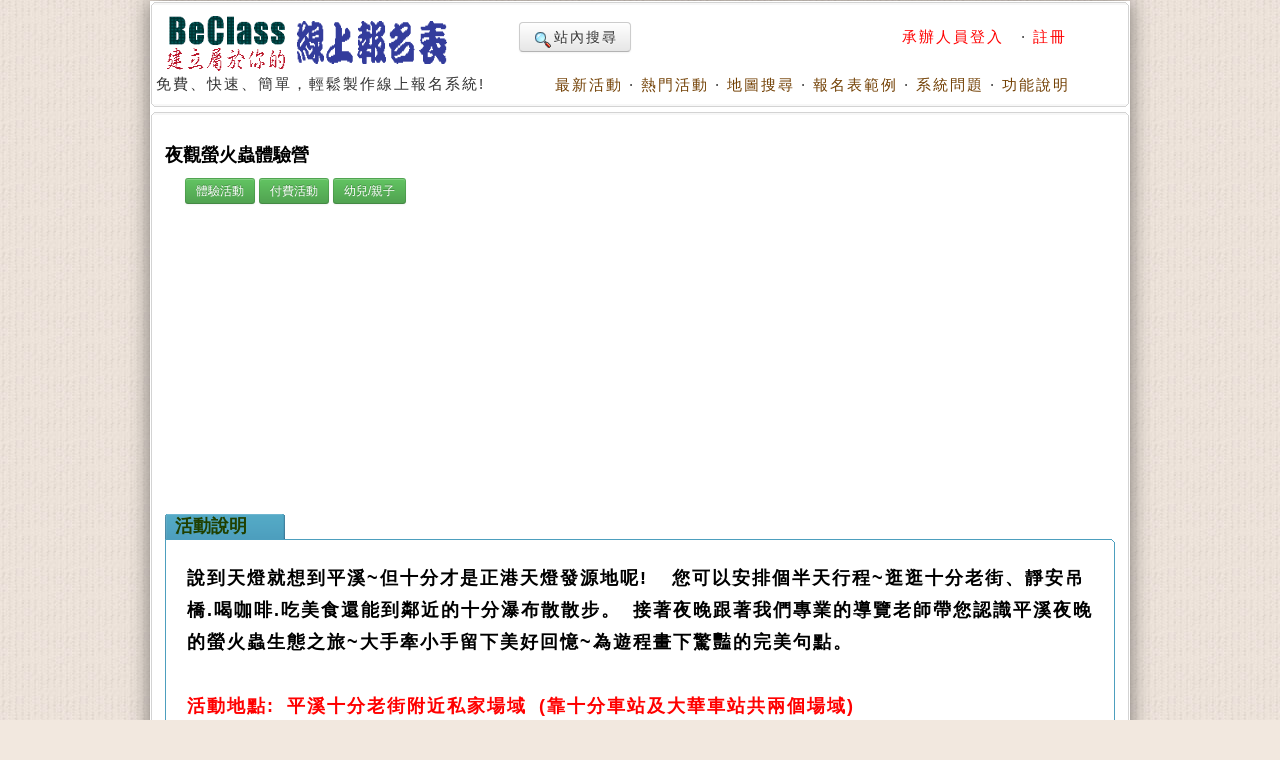

--- FILE ---
content_type: text/html; charset=utf-8
request_url: https://www.beclass.com/rid=274b118644661163a258
body_size: 10760
content:
<!DOCTYPE HTML PUBLIC "-//W3C//DTD HTML 4.01 Transitional//EN">
<html lang="zh-TW" xmlns="http://www.w3.org/1999/xhtml">
<head>
<META HTTP-EQUIV="Content-Type" CONTENT="text/html; charset=utf-8">
<meta http-equiv="Content-Language" content="zh-tw">
<title>夜觀螢火蟲體驗營 ,DIY活動、DIY體驗、手作課程, 付費活動, 幼兒/親子,  - BeClass 線上報名系統 Online Registration Form</title>
<meta name="csrf_token" content="39f188e2eecb667b1aa85a16ef582bf0f95791548ccbab3e9bf784a0375540d2AA">
<META HTTP-EQUIV="EXPIRES" CONTENT="0">
<META NAME="RESOURCE-TYPE" CONTENT="DOCUMENT">
<META NAME="DESCRIPTION" CONTENT="說到天燈就想到平溪~但十分才是正港天燈發源地呢!&amp;nbsp; 您可以安排個半天行程~逛逛十分老街、靜安吊橋.喝咖啡.吃美食還能到鄰近的十分瀑布散散步。 接著夜晚跟著我們專業的導覽老師帶您認識平溪夜晚的螢火蟲生態之旅~大手牽小手留下美好回憶~為遊程畫下驚豔的完美句點。活動地點: 平溪十分老街附近私家場域 (靠十分車站及大華車站共兩個場域)&amp;nbsp;日期: 5/20、6/3 每周末 (未開團日期可讓團客包場)時段: 18:00-20:00體驗內容: 活動報到品嘗晚點心、行前注意事項及解說、發送夜間識別證&amp;nbsp;&amp;nbsp; &amp;nbsp; &amp;nbsp; &amp;nbsp; &amp;nbsp;帶團螢火蟲生態夜觀螢火蟲體驗營 ,DIY活動、DIY體驗、手作課程, 付費活動, 幼兒/親子, ">
<META NAME="DISTRIBUTION" CONTENT="Taiwan">
<META NAME="AUTHOR" CONTENT="BeClass 線上報名系統">
<META NAME="COPYRIGHT" CONTENT="Copyright (c) by BeClass 線上報名系統">
<META NAME="KEYWORDS" CONTENT="夜觀螢火蟲體驗營 ,DIY活動、DIY體驗、手作課程, 付費活動, 幼兒/親子,  - BeClass 線上報名系統 Online Registration Form">
<META NAME="ROBOTS" CONTENT="INDEX, FOLLOW">
<META NAME="REVISIT-AFTER" CONTENT="1 DAYS">
<META NAME="RATING" CONTENT="GENERAL">
<meta property="og:image" content="https://www.beclass.com/images/beclasslogo.jpg">
<meta property="og:title" content="夜觀螢火蟲體驗營 ,DIY活動、DIY體驗、手作課程, 付費活動, 幼兒/親子,  - BeClass 線上報名系統 Online Registration Form" >
<meta name="verify-v1" content="LcNHYXjsLm4Y5qNTeZehzavU9kmKGyLFAs0cgE3iG8A=">
<link rel="alternate" media="only screen and (max-width: 640px)" href="https://www.beclass.com/m/" >
<META property="og:type" content="Website" >
<meta property="og:description" content="說到天燈就想到平溪~但十分才是正港天燈發源地呢!&amp;nbsp; 您可以安排個半天行程~逛逛十分老街、靜安吊橋.喝咖啡.吃美食還能到鄰近的十分瀑布散散步。 接著夜晚跟著我們專業的導覽老師帶您認識平溪夜晚的螢火蟲生態之旅~大手牽小手留下美好回憶~為遊程畫下驚豔的完美句點。活動地點: 平溪十分老街附近私家場域 (靠十分車站及大華車站共兩個場域)&amp;nbsp;日期: 5/20、6/3 每周末 (未開團日期可讓團客包場)時段: 18:00-20:00體驗內容: 活動報到品嘗晚點心、行前注意事項及解說、發送夜間識別證&amp;nbsp;&amp;nbsp; &amp;nbsp; &amp;nbsp; &amp;nbsp; &amp;nbsp;帶團螢火蟲生態夜觀螢火蟲體驗營 ,DIY活動、DIY體驗、手作課程, 付費活動, 幼兒/親子, " /><META property="og:site_name" content="BeClass 線上報名系統" >
<META property="fb:app_id" content="182776201771318" >
<link REL="shortcut icon" HREF="favicon.ico" TYPE="image/x-icon">
<link rel="alternate" type="application/rss+xml" title="RSS" href="backend.php">
<LINK REL="StyleSheet" HREF="960_1.css" TYPE="text/css">


<LINK REL="StyleSheet" HREF="https://www.beclass.com/960desktop_regist_1.css" TYPE="text/css"><script type="435b44aa0ad4e34a9a9b5137-text/javascript" src="includes/jquery-3.7.1.min.js"></script>
<script type="435b44aa0ad4e34a9a9b5137-text/javascript" src="includes/jquery-migrate-3.5.0.min.js"></script>
<script type="435b44aa0ad4e34a9a9b5137-text/javascript" src="includes/jquery_ajaxForm.js"></script>
 
		<!-- Google tag (gtag.js) -->
		<script async src="https://www.googletagmanager.com/gtag/js?id=G-R55ZEJMPYR" type="435b44aa0ad4e34a9a9b5137-text/javascript"></script>
		<script type="435b44aa0ad4e34a9a9b5137-text/javascript">
		  window.dataLayer = window.dataLayer || [];
		  function gtag(){dataLayer.push(arguments);}
		  gtag('js', new Date());

		  gtag('config', 'G-R55ZEJMPYR');
		  gtag('config', 'G-NY77TC0EBW');
		</script>
		<script type="435b44aa0ad4e34a9a9b5137-text/javascript">

		$(function(){
			$('a').focus(function(){
				this.blur();
			});
		})
	</script>
	


</head>

    <body bgcolor="#FFFFFF" text="#6c6c6c" style="margin-left:0;margin-top:0;background-image: url(images/backimgs.jpg);">
	<div class="container_16" align="center">
	<div class="grid_16">
	<div  id="loadings" style="z-index:1;width:250px;color:#c00;position:absolute;margin:58px 480px;"><img src="images/loader.gif" alt="loaging">&nbsp;&nbsp;&nbsp;&nbsp;LOADING.....</div>

	<script type="435b44aa0ad4e34a9a9b5137-text/javascript">
	function loadingpages( ) {
	_LOADTag = document.getElementById("loadings");
	_LOADTag.style.display = "none"
	}

	if (window.attachEvent) {
	window.attachEvent('onload', loadingpages);
	} else {
	window.addEventListener('load', loadingpages, false);
	}
	</script>


	<div style="margin:0 0 3px 0;"><b class="xcap"><b class="BOX_B1"></b><b class="BOX_B2"></b><b class="BOX_B3"></b></b><div class="BOXContent" style="background:#FFFFFF;zoom:1;"><table border="0" width=920><tr><td rowspan="2"><a href="https://www.beclass.com" onfocus="if (!window.__cfRLUnblockHandlers) return false; blur()" data-cf-modified-435b44aa0ad4e34a9a9b5137-=""><img class="imgBorder" src="images/pix.gif" WIDTH="310" HEIGHT="60" BORDER="0" alt="歡迎來到BeClass線上報名系統 !" style="background-position: -0px -55px; width: 310px; height: 60px"></a><div>免費、快速、簡單，輕鬆製作線上報名系統!<BR><IMG SRC="images/pix.gif" style="width:356px"   HEIGHT="1" BORDER="0" ALT=""></div></td><td align=right width="600">	<TABLE width="100%" border=0><TR><TD align=left>

	<a href="https://www.beclass.com/default.php?name=Search" class="btn nounderline"><img src="images/view.gif" class="imgmiddle">站內搜尋</a>
	

	

</TD><TD align=right>
<A href="https://www.beclass.com/default.php?name=Your_Account" title=" 承辦人員登入 " style="text-decoration:none;" onfocus="if (!window.__cfRLUnblockHandlers) return false; blur()" data-cf-modified-435b44aa0ad4e34a9a9b5137-=""><span class="A_text_Title" style="color:red"> 承辦人員登入 </span></a>&nbsp;&middot;&nbsp;<a href="https://www.beclass.com/default.php?name=Your_Account&amp;op=new_user" style="text-decoration:none;" onfocus="if (!window.__cfRLUnblockHandlers) return false; blur()" data-cf-modified-435b44aa0ad4e34a9a9b5137-=""><span class="A_text_Title" style="color:red">註冊</span></a></TD></TR></TABLE></td></tr><tr><td align="right" valign="bottom" width="100%"><A href="https://www.beclass.com/default.php?name=ShowList" title="瞧瞧別人的活動" style="text-decoration:none;" onfocus="if (!window.__cfRLUnblockHandlers) return false; blur()" data-cf-modified-435b44aa0ad4e34a9a9b5137-=""><span class="A_text_Title">最新活動</span></a>&nbsp;&middot;&nbsp;<A href="https://www.beclass.com/default.php?name=ShowList&amp;op=catRank&amp;range=B" title="熱門活動排行榜" style="text-decoration:none;" onfocus="if (!window.__cfRLUnblockHandlers) return false; blur()" data-cf-modified-435b44aa0ad4e34a9a9b5137-=""><span class="A_text_Title">熱門活動</span></a>&nbsp;&middot;&nbsp;<A href="default.php?name=ShowList&amp;file=maps" title="地圖模式" style="text-decoration:none;" onfocus="if (!window.__cfRLUnblockHandlers) return false; blur()" data-cf-modified-435b44aa0ad4e34a9a9b5137-=""><span class="A_text_Title">地圖搜尋</span></a>&nbsp;&middot;&nbsp;<A href="https://www.beclass.com/default.php?name=RegDemo" title="報名表範例" style="text-decoration:none;" onfocus="if (!window.__cfRLUnblockHandlers) return false; blur()" data-cf-modified-435b44aa0ad4e34a9a9b5137-=""><span class="A_text_Title">報名表範例</span></a>&nbsp;&middot;&nbsp;<A href="https://www.beclass.com/default.php?name=MsgBoard" title="針對系統問題發問" style="text-decoration:none;" onfocus="if (!window.__cfRLUnblockHandlers) return false; blur()" data-cf-modified-435b44aa0ad4e34a9a9b5137-=""><span class="A_text_Title">系統問題</span></a>&nbsp;&middot;&nbsp;<A href="https://www.beclass.com/default.php?name=Helpweb" title="功能說明" style="text-decoration:none;" onfocus="if (!window.__cfRLUnblockHandlers) return false; blur()" data-cf-modified-435b44aa0ad4e34a9a9b5137-=""><span class="A_text_Title">功能說明</span></a></td></tr></table></div><b class="xcap"><b class="BOX_B3"></b><b class="BOX_B2"></b><b class="BOX_B1"></b></b></div></div><div class="clear"></div>	<!--[if lte IE 6]>
	 <div id="noie6">
		很抱歉，目前本站瀏覽不支援IE6以下的瀏覽器，您目前使用的瀏覽器可能會造成版面紊亂或功能無法正常顯示。<br />
		建議您改用 <a href="https://www.google.com/intl/zh-TW/chrome/browser/?hl=zh-TW">Google Chrome</a> 或<a href="http://moztw.org/firefox/">Firefox</a> 以取得最佳、最快的瀏覽效果！
	</div>  <![endif]-->


	<div class="grid_16" ><div style="margin:0 0 3px 0;"><b class="xcap"><b class="BOX_B1"></b><b class="BOX_B2"></b><b class="BOX_B3"></b></b><div class="BOXContent" style="background:#FFFFFF;zoom:1;"><div style="padding:12px;" ><h1 class="title"  style="font-family:Verdana,MingLiU,sans-serif;">夜觀螢火蟲體驗營</h1><h2 class="content"></h2><span style="margin:0 20px"><a href="https://www.beclass.com/default.php?name=ShowList&op=catRank&range=J"><button type=button class="btn btn-small btn-success">體驗活動</button></a> <a href="https://www.beclass.com/default.php?name=ShowList&op=catRank&range=H"><button type=button class="btn btn-small btn-success">付費活動</button></a> <a href="https://www.beclass.com/default.php?name=ShowList&op=catRank&range=Z"><button type=button class="btn btn-small btn-success">幼兒/親子</button></a> </span><div class=clear></div>
			<div style="text-align:center;margin:10px auto;">
			<script async src="https://pagead2.googlesyndication.com/pagead/js/adsbygoogle.js?client=ca-pub-7109354351599065" crossorigin="anonymous" type="435b44aa0ad4e34a9a9b5137-text/javascript"></script>
			<!-- 替代970x250大幅 -->
			<ins class="adsbygoogle"
				 style="display:block"
				 data-ad-client="ca-pub-7109354351599065"
				 data-ad-slot="2922070362"				 
				 data-ad-format="auto"
				 data-full-width-responsive="true"></ins>
			<script type="435b44aa0ad4e34a9a9b5137-text/javascript">
				 (adsbygoogle = window.adsbygoogle || []).push({});
			</script>
			</div>
					<div  id="mailmsg_box" style="display:none;margin-left:25px;">
			<div style="margin:10px 10px 20px 10px;width:95%">
				<b class="xcap"><b class="BOX_B1"></b><b class="BOX_B2"></b><b class="BOX_B3"></b></b>
				<div class="BOXContent" onmouseover="if (!window.__cfRLUnblockHandlers) return false; this.className='BOXContent2'" onmouseout="if (!window.__cfRLUnblockHandlers) return false; this.className='BOXContent'" id="mailmsg_show" style="padding:10px 20px;" data-cf-modified-435b44aa0ad4e34a9a9b5137-="">
								
				</div><b class="xcap"><b class="BOX_B3"></b><b class="BOX_B2"></b><b class="BOX_B1"></b></b>
			</div>
		</div>
		<h2 class="txtbox_div"><span class="textbox_div_span"><span class="textbox_div_span_span">活動說明<IMG SRC="images/pix.gif" style="width:100px;height:1px;display:block;margin:1px 0 0 0;" BORDER="0" ALT=""></span></span></h2><div class="txtbox_div02"><b class="xcap"><b class="BOX_B1"></b><b class="BOX_B2"></b><b class="BOX_B3"></b></b><div class="BOXContent" style="font-size: 15px;line-height:150%;font-family: Arial, MingLiu;word-spacing: 5px;"><div style="margin:15px 10px 15px 20px;overflow-x:auto;position:relative;" class="extraCss" ><p style="font-size: 15px; letter-spacing: 2px; line-height: 33px; ; word-spacing: 5px;"><strong><span style="line-height: 32.4px; font-size: 18px;">說到天燈就想到平溪~但十分才是正港天燈發源地呢!&nbsp; 您可以安排個半天行程~逛逛十分老街、靜安吊橋.喝咖啡.吃美食還能到鄰近的十分瀑布散散步。 接著夜晚跟著我們專業的導覽老師帶您認識平溪夜晚的螢火蟲生態之旅~大手牽小手留下美好回憶~為遊程畫下驚豔的完美句點。<br /><br /></span></strong></p><p style="font-size: 15px; letter-spacing: 2px; line-height: 33px; ; word-spacing: 5px;"><span style="line-height: 32.4px; font-size: 18px; color: rgb(255, 0, 0);"><strong>活動地點: 平溪十分老街附近私家場域 (靠十分車站及大華車站共兩個場域)&nbsp;</strong></span></p><p style="font-size: 15px; letter-spacing: 2px; line-height: 33px; ; word-spacing: 5px;"><span style="line-height: 32.4px; font-size: 18px; color: rgb(255, 0, 0);"><strong>日期: 5/20、6/3 每周末 (未開團日期可讓團客包場)</strong></span></p><p style="letter-spacing: 2px; line-height: 33px; ; word-spacing: 5px;"><span style="color:#ff0000;"><span style="font-size: 18px;"><strong>時段: 18:00-20:00</strong></span></span></p><p style="font-size: 15px; letter-spacing: 2px; line-height: 33px; ; word-spacing: 5px;"><strong><span style="line-height: 32.4px; font-size: 18px;"><br /></span></strong></p><p style="font-size: 15px; letter-spacing: 2px; line-height: 33px; ; word-spacing: 5px;"><span style="line-height: 32.4px; font-size: 18px; color: rgb(255, 0, 0);"><strong>體驗內容: 活動報到品嘗晚點心、行前注意事項及解說、發送夜間識別證&nbsp;</strong></span></p><p style="font-size: 15px; letter-spacing: 2px; line-height: 33px; ; word-spacing: 5px;"><strong><span style="line-height: 32.4px; font-size: 18px;"><span style="line-height: 32.4px; color: rgb(255, 0, 0);">&nbsp; &nbsp; &nbsp; &nbsp; &nbsp;帶團螢火蟲生態環境教育、Q&amp;A 及回饋賦歸</span><br /></span></strong></p><p style="font-size: 15px; letter-spacing: 2px; line-height: 33px; ; word-spacing: 5px;"><strong><span style="line-height: 32.4px; font-size: 18px;"><br /></span></strong></p><p style="font-size: 15px; letter-spacing: 2px; line-height: 33px; ; word-spacing: 5px;"><span style="line-height: 32.4px; font-size: 18px;"><span style="line-height: 32.4px; font-weight: bold;">注意事項:&nbsp;</span><strong><br /></strong></span></p><p style="font-size: 15px; letter-spacing: 2px; line-height: 33px; ; word-spacing: 5px;"><span style="line-height: 32.4px; font-size: 18px;"><span style="line-height: 32.4px; background-color: rgb(255, 153, 0);"><strong>=&gt;本活動場域為私家農園場地~為維護活動品質無法提供免費陪同及免費參加。</strong></span></span></p><p style="font-size: 15px; letter-spacing: 2px; line-height: 33px; ; word-spacing: 5px;"><span style="line-height: 32.4px; font-size: 18px;"><span style="line-height: 32.4px; background-color: rgb(255, 153, 0);"><strong>=&gt;由於戶外生態步道需要來回走1小時的路程~本活動不適合行走不便的年長者及5歲以下腳程不佳的孩童參加活動。 本活動適合5歲以上及成人參加體驗!!</strong></span></span></p><p style="font-size: 15px; letter-spacing: 2px; line-height: 33px; ; word-spacing: 5px;"><span style="line-height: 32.4px; font-size: 18px;"><span style="line-height: 32.4px; background-color: rgb(255, 153, 0);"><strong>=&gt;本場域當天除了夜觀螢火蟲下午時段也有小小筍農採竹筍活動，若有需要請點連結報名:&nbsp;https://www.beclass.com/rid=274b112643dd81ba6ec9</strong></span></span></p><p style="font-size: 15px; letter-spacing: 2px; line-height: 33px; ; word-spacing: 5px;"><span style="line-height: 32.4px; font-size: 18px;"><span style="line-height: 32.4px; background-color: rgb(255, 153, 0);"><strong>若有報名採竹筍，螢火蟲活動只需加購價$100/位</strong></span></span></p><p style="font-size: 15px; letter-spacing: 2px; line-height: 33px; ; word-spacing: 5px;"><span style="line-height: 27px;"><span style="line-height: 32.4px; font-size: 18px;"><strong>=&gt; 由於春天梅雨季天候不穩定主辦單位可因報名人數不足(&lt;15位)或天候不佳暴雨及颱風不方便出門需暫停活動~主辦單位將會延期或取消活動。&nbsp; 若主辦單位取消活動退款的話銀行帳戶匯扣除$30轉帳手續費~郵局帳號不用手續費退費。&nbsp; 或客戶可保留費用轉換成活動抵用金之後參加活動使用~使用上無期限。</strong></span></span></p><p style="font-size: 15px; letter-spacing: 2px; line-height: 33px; ; word-spacing: 5px;"><span background-color:="" rgb="" 255="" 153="" 0="" strong="" span="" 100="" 450="" 200="" p="" style="line-height: 27px;"><strong><span style="line-height: 32.4px; font-size: 18px;">=&gt;為維護參加者之客戶權益及場域安全~活動毋免費陪同!學齡前孩童無法自行參加請陪同的大人也需要付費喔!&nbsp;</span></strong></span></p><p style="font-size: 15px; letter-spacing: 2px; line-height: 33px; ; word-spacing: 5px;"><strong><span style="line-height: 32.4px; font-size: 18px;"><span span="" style="line-height: 32.4px;">本活動場地地搭車不便，建議自行開車或騎車抵達。 若須工作人員到車站接送活動全程交通服務每位酌</span></span><span style="line-height: 32.4px; font-size: 18px;">收服務費$200/人，若需要接送服務請聯繫自然行動TEL:03-453-5767 或賴ID:@gln1888k</span></strong></p><p style="font-size: 15px; letter-spacing: 2px; line-height: 33px; ; word-spacing: 5px;"><span strong="" span="" 30="" noshow="" p="" style="line-height: 27px;"><strong><span style="line-height: 32.4px; font-size: 18px;">=&gt;本活動毛毛雨不影響活動進行!請有天氣疑慮的民眾可前幾天確定有名額再報名參加。</span></strong></span></p><p style="font-size: 15px; letter-spacing: 2px; line-height: 33px; ; word-spacing: 5px;"><span style="line-height: 32.4px; font-size: 18px;"><span style="line-height: 32.4px; background-color: rgb(255, 153, 0);"><strong>=&gt;本活動場域為有機種植場域守護您的健康~活動協助投保意外險，請參加的民眾寫上參加者的保險資料: 身分證字號、姓名、出身年月日 ~若填表時未寫上系統會發送EMAIL索取資料! 若EMAIL遲不回應未提供者視為自動放棄保險。</strong></span></span></p><p style="font-size: 15px; letter-spacing: 2px; line-height: 33px; ; word-spacing: 5px;"><span style="line-height: 32.4px; font-size: 18px;"><strong><br /></strong></span></p><p style="font-size: 15px; letter-spacing: 2px; line-height: 33px; ; word-spacing: 5px;"><span style="line-height: 32.4px; font-size: 18px;"><span style="line-height: 32.4px;"><strong><span style="color:#009900;">自然行動為一群愛好友好生態農業環境的農夫及旅人所組成。<br />有各種不同自然生態、一日農夫的活動，親子日活動規劃或相關客製化活動，歡迎團體洽詢。</span></strong></span></span></p><p style="font-size: 15px; letter-spacing: 2px; line-height: 33px; ; word-spacing: 5px;"><span style="line-height: 32.4px; font-size: 18px; color: rgb(51, 204, 0);"><span style="line-height: 32.4px; font-weight: bold;"><br /></span></span></p><p style="font-size: 15px; letter-spacing: 2px; line-height: 33px; ; word-spacing: 5px;"><span style="line-height: 32.4px; font-size: 18px;"><span style="line-height: 32.4px; font-weight: bold;"><span style="color:#006600;">主辦單位: 自然行動有限公司</span></span></span></p><p style="font-size: 15px; letter-spacing: 2px; line-height: 33px; ; word-spacing: 5px;"><span style="line-height: 32.4px; font-size: 18px;"><span style="line-height: 32.4px; font-weight: bold;"><span style="color:#006600;">FB: 自然行動&nbsp;</span></span></span></p><p style="font-size: 15px; letter-spacing: 2px; line-height: 33px; ; word-spacing: 5px;"><span style="line-height: 32.4px; font-size: 18px;"><span style="line-height: 32.4px; font-weight: bold;"><span style="color:#006600;">TEL: 03-453-5767</span></span></span></p><p style="font-size: 15px; letter-spacing: 2px; line-height: 33px; ; word-spacing: 5px;"><span style="line-height: 32.4px; font-size: 18px;"><span style="line-height: 32.4px; font-weight: bold;"><span style="color:#006600;">LINE ID: @gln1888k&nbsp;</span></span></span></p></div></div><b class="xcap"><b class="BOX_B3"></b><b class="BOX_B2"></b><b class="BOX_B1"></b></b></div><h2 class="txtbox_div"><span class="textbox_div_span"><span class="textbox_div_span_span">活動地點資訊<IMG SRC="images/pix.gif" style="width:100px;height:1px;display:block;margin:1px 0 0 0;" BORDER="0" ALT=""></span></span></h2><div class="txtbox_div02"><b class="xcap"><b class="BOX_B1"></b><b class="BOX_B2"></b><b class="BOX_B3"></b></b><div class="BOXContent" style="font-size: 15px;line-height:150%;font-family: Arial, MingLiu;word-spacing: 5px;"><div style="margin:15px 10px 15px 20px;overflow-x:auto;position:relative;" class="extraCss" ><div style="margin:10px 50px;">地點：226台灣新北市平溪區226十分車站 (新北勢平溪十分車懺) </div><div style="display:none" id="mapx"><center><iframe width="750" height="400" frameborder="0" style="border:0" src="https://www.google.com/maps/embed/v1/place?key=AIzaSyDfJJPXsWGwaYDg7TC6iaj3I2gYYRxF-T4&q=25.04098380,121.77497230"></iframe></center></div><button type="button" class="btn btn-info" onclick="if (!window.__cfRLUnblockHandlers) return false; javascript:this.style.display='none'; document.getElementById('mapx').style.display='block'" style="font-size:17px;margin:0 50px;" data-cf-modified-435b44aa0ad4e34a9a9b5137-=""><img src="/images/gmap.png" height="18" border="0" alt="" style="vertical-align:top;"> 顯示地圖資訊 </button></div></div><b class="xcap"><b class="BOX_B3"></b><b class="BOX_B2"></b><b class="BOX_B1"></b></b></div></div>		<a name="_=_"></a>
		<div class=clear;></div><div style="width:100%;zoom:1;position:relative;"><div style="position:absolute;top:30px;right:2px;z-index:10;width:120px;"><a href="https://www.beclass.com/default.php?name=Search&amp;op=relation&amp;v=UAFWVQU=" onfocus="if (!window.__cfRLUnblockHandlers) return false; blur()" data-cf-modified-435b44aa0ad4e34a9a9b5137-=""><img src="images/moreevents.png" width="118" height="120" border="0" alt="more events" style="display:block"></a></div><center><div align=center style="width:650px;background-color:#FFFFFF;padding:1px;zoom:1;" id="iframetop"><fieldset style="padding:0px;margin:0 0 30px 0;" ><legend style="font-size:12pt;margin:2px 45px;">BeClass 線上報名系統</legend><div style="margin:0 2px;padding:0px;zoom:1;" id="fieldsetArea" ><FORM METHOD=POST name="regform" id="beclassform" ACTION="https://www.beclass.com/class_connect_ajax.php" accept-charset="utf-8" ><img src=images/pix.gif class=pix style="width:625px"  ><BR><table style="margin:0;background-color:#fff9e7;" cellspacing="0" cellpadding="0" width="625" align="center" border="0" ><tr><td height="18"><div style="MARGIN-TOP: 3pt; FONT-SIZE: 12pt; MARGIN-BOTTOM: 1pt; COLOR:#330066; TEXT-ALIGN:left"><div class="required" style="TEXT-ALIGN:left" id="myclasses"><INPUT TYPE="checkbox" name="F[]" value="Mjc0YjExODY0NDY2MTE2M2EyNTg6ZGVzazpSZWdpc3Q="  disabled ><span class="classTitle">夜觀螢火蟲體驗營</span><font color=red style="font-size:12px">(報名截止)</font><BR></div></div></td></tr><tr><td>
<table id="maintable" cellspacing="0" cellpadding="3" width="100%" align="center" border="1" style="word-break:break-all" ><tr><td align=right style="width:115px;"><font class="start">※&nbsp;</font><font style="font-size:15px">姓名</font><img src="images/pix.gif" class=pix style="width:110px;"></td><td align=left width=180 ><div><input type="text"  id="username" style="width:180px" class="textbox required" value=""></div></td>
<td align=right style="width:110px;"><font class="start">※&nbsp;</font><font style="font-size:15px">EMAIL</font><img src="images/pix.gif" class=pix style="width:110px;"></td><td align=left width=180 ><div><input type="text"   style="width:180px" class="textbox required validate-email"  value="" ></div></td>
</tr><tr><td align=right><font class="start">※&nbsp;</font><font style="font-size:15px">行動電話</font><img src="images/pix.gif" class=pix style="width:110px;"></td><td align=left width=180 ><div><input type="text"    size="15" maxlength=15 class="textbox required  validate-integer" value="" ></div></td>
<td align=right><font style="font-size:15px">所在地</font></td><td align=left ><div><span class="" >(<input type="text"    maxlength="8" class="textbox" style="width:30px" value="" >)<input type="text"   style="width:75px"  maxlength="18" class="textbox validate-integer" value="" ></span><span style="font-size:12px">&nbsp;#</span> <input type="text"   style="width:35px" class="textbox validate-integer" value="" maxlength="8"><img src="images/pix.gif" class=pix style="width:185px;"></div></td>
</tr><tr><td align=right ><INPUT TYPE="hidden" name="tb_name_0" value="夜觀螢火蟲體驗營"><INPUT TYPE="hidden" name="tb_type_0" value="SALES"><INPUT TYPE="hidden" name="tb_sort_0" value="1"><font class="start">※&nbsp;</font><font style="font-size:15px">夜觀螢火蟲體驗營</font></td><td align=left colspan=3><div><font style="font-size:15px"><div ><div><select id="tb_extra_ID_0_0"  class="sales_reqed_0"><option value="0" selected>0</option></select>&nbsp;5/20  夜觀螢火蟲體驗營&nbsp;<span class="blue small">、價格:250元</span><input type="hidden"  id="tb_extra_ID_0_0_price" value="250">&nbsp; <span id="tb_extra_infoID_0_0" style="font-size:11px;color:red;">總量:32</span></div>
<div><select id="tb_extra_ID_0_1"  class="sales_reqed_0"><option value="0" selected>0</option></select>&nbsp;6/3 夜觀螢火蟲體驗營&nbsp;<span class="blue small">、價格:250元</span><input type="hidden"  id="tb_extra_ID_0_1_price" value="250">&nbsp; <span id="tb_extra_infoID_0_1" style="font-size:11px;color:red;">總量:36</span></div>
<input type="hidden"  value="2"></div><div  ></div></font></div></td>
</tr><tr><td align=right ><INPUT TYPE="hidden" name="tb_name_1" value="請問是否轉換活動，或持有折價券?"><INPUT TYPE="hidden" name="tb_type_1" value="TAREA"><INPUT TYPE="hidden" name="tb_sort_1" value="2"><font style="font-size:15px">請問是否轉換活動，或持有折價券?</font></td><td align=left colspan=3><div><font style="font-size:15px"><TEXTAREA   style="width:400px;height:100px;" class="textbox"  ></TEXTAREA></font></div></td>
</tr><tr><td align=right ><INPUT TYPE="hidden" name="tb_name_2" value="是否吃素?腳程不便? 孕婦及三歲以下請備註於此"><INPUT TYPE="hidden" name="tb_type_2" value="TAREA"><INPUT TYPE="hidden" name="tb_sort_2" value="3"><font style="font-size:15px">是否吃素?腳程不便? 孕婦及三歲以下請備註於此</font></td><td align=left colspan=3><div><font style="font-size:15px"><TEXTAREA   style="width:400px;height:100px;" class="textbox"  ></TEXTAREA></font></div></td>
</tr><tr><td align=right ><INPUT TYPE="hidden" name="tb_name_3" value="活動提供意外險－請提供參加者姓名、身分證字號及生日"><INPUT TYPE="hidden" name="tb_type_3" value="TAREA"><INPUT TYPE="hidden" name="tb_sort_3" value="4"><font class="start">※&nbsp;</font><font style="font-size:15px">活動提供意外險－請提供參加者姓名、身分證字號及生日</font></td><td align=left colspan=3><div><font style="font-size:15px"><TEXTAREA   style="width:400px;height:100px;" class="textbox required"  ></TEXTAREA></font></div></td>
</tr><INPUT TYPE="hidden" name="my_ex_script" value="4"><input type="hidden" name="saleSummary" id="saleSummary" value="0">				<tr id="multi_TR" style="display:none"><td align=right><span id="multi_star"></span><span id="multi_title" style="font-size:15px">團報資料</span></td>
				<td align=left colspan=3><div id="multi_main_groupCode" ></div><a href="javascript:;" onfocus="if (!window.__cfRLUnblockHandlers) return false; blur();" style="text-decoration:none;" id="multi_btn" data-cf-modified-435b44aa0ad4e34a9a9b5137-="">§ 請點此處填寫<span id="multi_title_2">團體報名</span>資料</span></a></td>
				</tr>

				<!--//END 顯示團報 -->
				
				<tr id="memcost_TR" style="display:none"><td align=right><span style="font-size:15px;color:red;" class="red">總金額</span></td><td align=left colspan=3><span id="MenCosts"  style="font-size:15px;color:blue;font-weight:bold;">***</span>元<BR><span style="color:#1102ca;font-size:12px">(依據人數計費：每人<span id="pre_mencost"></span>元)</span><input type="hidden" name="ExtraSaleTotal" id="ExtraSaleTotal" value="0" class="salesTotal"></td></tr>		



				</table>


			</td>
		</tr>


		</table>

		<script type="435b44aa0ad4e34a9a9b5137-text/javascript">
		<!--
			var costSumbox='<tr id="salesTRID"><td align="right"><font style="font-size:15px;color:red;">總金額</font></td><td align="left" colspan="3"><span id="salesID" style="font-size:15px;color:blue;font-weight:bold;">尚未勾選..</span><br><span style="color:#1102ca;font-size:12px">(此金額為系統自動加總僅供參考，請依實際勾選物品所需金額為主)</span><input type="hidden" name="saleSummary" id="saleSummary" value="0"></td></tr>';
		//-->
		</script>

		<hr style="background-color:green;width:96%;height:1px;margin:5px 0 0 0;"><table width="600" style="background-color:#FFF;margin:0 0 3px 0;" align=center><tr><td align=left valign=top></td><td align=right valign=top><b class="blue small3">[<img class="tickimg" src="images/tick1.gif" >查詢]、[<img class="tickimg" src="images/tick1.gif" >編修]、[<img class="tickimg" src="images/tick1.gif" >取消]</b><BR><a href="https://www.beclass.com/default.php?name=Search&amp;op=relation&amp;v=UAFWVQU=" style="text-decoration:none;" target=_blank title="承辦人員其他活動" alt="承辦人員其他活動" onfocus="if (!window.__cfRLUnblockHandlers) return false; blur()" data-cf-modified-435b44aa0ad4e34a9a9b5137-=""><span style="line-height:140%;" class="BOXred tiny" onmouseover="if (!window.__cfRLUnblockHandlers) return false; this.className='BOXred2 tiny'" onmouseout="if (!window.__cfRLUnblockHandlers) return false; this.className='BOXred tiny'" data-cf-modified-435b44aa0ad4e34a9a9b5137-="">※同一承辦人員其他活動報名表</span></a><img src=images/pix.gif class=pix style="width:185px"></td></tr></table><INPUT TYPE="hidden" name="main_class_id" id="main_class_id" value="274b118644661163a258"><INPUT TYPE="hidden" name="registDate" value="1769036332"><div style="font-size:19px;color:red;background-color:#FFFFFF;text-align:center;margin:40px auto 30px;" >報名截止<BR>很抱歉 本活動已經額滿或截止  ~~請參考其他體驗活動</div><input type="hidden" name="beclasssubmit" value="STOP" id="beclasssubmit"></form><div id="response" class="alert" style="display:none;" ></div></div></fieldset></div></center></div><div class=clear;></div></div><b class="xcap"><b class="BOX_B3"></b><b class="BOX_B2"></b><b class="BOX_B1"></b></b></div><div style="margin:0 0 3px 0;"><b class="xcap"><b class="BOX_B1"></b><b class="BOX_B2"></b><b class="BOX_B3"></b></b><div class="BOXContent" style="background:#FFFFFF;zoom:1;">		<div style="text-align:center;margin:10px auto;">
		<script async src="https://pagead2.googlesyndication.com/pagead/js/adsbygoogle.js?client=ca-pub-7109354351599065" crossorigin="anonymous" type="435b44aa0ad4e34a9a9b5137-text/javascript"></script>
		<!-- 比較970x250大幅 -->
		<ins class="adsbygoogle"
			 style="display:block"
			 data-ad-client="ca-pub-7109354351599065"
			 data-ad-slot="2922070362"
			 data-ad-format="auto"
			 data-full-width-responsive="true"></ins>
		<script type="435b44aa0ad4e34a9a9b5137-text/javascript">
			 (adsbygoogle = window.adsbygoogle || []).push({});
		</script>
		</div>
			
		<div style="text-align:center;" id="hotList_box" >
			<table align=center cellpadding=0 border=0 width="92%">
			<tr><td colspan=2>

			<div style="background:#efefef;padding:8px;border:1px solid #ddd;line-height:1.5em;margin:0 5px 5px 0px;-moz-border-radius:10px ;-webkit-border-radius:10px; -khtml-border-radius:10px; border-radius:10px; -moz-box-shadow:2px 2px 3px #ddd;-webkit-box-shadow:2px 2px 3px #ddd;box-shadow:2px 2px 3px #ddd;filter: progid:DXImageTransform.Microsoft.gradient(startColorstr='#efefef', endColorstr='#dedede');background:-webkit-gradient(linear,left top,left bottom,from(#efefef),to(#dedede));background:-moz-linear-gradient(top,#efefef,#dedede);width:800px;display:block;margin:10px auto;">
			<div style="margin:10px"><img src="images/user.png" style="width:24px;height:24px;margin:0px 5px -5px 0;"><span style="font-size:15px;color:#ff6600;">近期熱門活動...</span></div>
				<div id="hotList_content"></div>
			</div>
			</td></tr>
			</table>
		</div>
	
	</div><b class="xcap"><b class="BOX_B3"></b><b class="BOX_B2"></b><b class="BOX_B1"></b></b></div></div>	<script type="435b44aa0ad4e34a9a9b5137-text/javascript">
		var winscrolltop =0;
		function loadHOTcontent()
		{
						

			$.ajax({
				url: "ajax_funcs_uuu.php",
				cache: false,
				data:{"ajaxfunc":"list_hot_show",'hotkey':"JHZ","device":"d"},
				type:"POST",
				dataType:'html',
				error: function(xhr) {
				  alert('Ajax request 發生錯誤');
				},
				success: function(response) {
					if(response =='EMPTY') $("#hotList_box").hide();
					else $("#hotList_content").html(response);						
					
				},
				 beforeSend:function(){
					$("#hotList_content").html("loading.....<img src='images/loading.gif' width='32' height='32' border='0' alt='load'>");

				}
			});
		
		   
		}

		function beclassbindScroll(){
			
			winscrolltop = $(window).scrollTop();
			if( winscrolltop + window.innerHeight  > $(document).height() -540) 
			{
				
			   $(window).unbind('scroll');
			   loadHOTcontent();				  
			}
		}


		$(function(){
			$(window).scroll(beclassbindScroll);
		});
		
	</script>

	<script type="435b44aa0ad4e34a9a9b5137-text/javascript">
		$(function(){
			$.fn.load_contact_form = function() {
			$("#mailmsg_box").show();
				$.ajax({
					url: "form_contact.html?t="+$.now(),
					cache: false,
					error: function(xhr) {
					  alert('Ajax request 發生錯誤');
					},
					success: function(response) {
						$("#mailmsg_show").html(response);
						$("#catchImage").append('<img id="theImg" src="secure.php?op=sec_img&t='+$.now()+'"  border="1" alt="catchImage" title="catchImage" style="margin:0 3px -5px 0;" />');
						$("#user_contact_regist_id").val("274b118644661163a258");
						
					},
					 beforeSend:function(){
						$("#mailmsg_show").html("loading.....<img src='images/loading.gif' width='32' height='32' border='0' alt='load'>");

					}

				});
			
			}

						$("#mailmsg_butn").hover(function() {$(this).css('cursor','pointer');}).click($.fn.load_contact_form);
			
			
		});		

		
		</script>	

	<script language="JavaScript" type="435b44aa0ad4e34a9a9b5137-text/javascript" src="includes/wforms.js"></script>
	<script src="includes/jquery_lsr_9.js" type="435b44aa0ad4e34a9a9b5137-text/javascript"></script>
	
		<script type="435b44aa0ad4e34a9a9b5137-text/javascript">
		$(function(){
			$("#username").val('目前無法報名').attr("disabled","disabled").css("color","#AAA");
		});
		</script>
	

	<script type="435b44aa0ad4e34a9a9b5137-text/javascript">
	wFORMS.functionName_formValidation = "doPostBack";
	function doPostBack(e)
	{
		$("#beclasssubmit").prop("disabled", true );
		setTimeout(function () {$("#beclasssubmit").prop("disabled", false );}, 2000);
		if(!e) e = window.event;
		if(wFORMS.behaviors['validation'].run(e))
		{

			var ALLerrMsg ='';
			var errField='';
			
			var multiplayers =  $("#multiplayers_0").val();
			if( typeof multiplayers !== 'undefined' && multiplayers != '' ) ALLerrMsg +="\u5718\u5831\u8cc7\u6599\u8acb\u5148\u6309\u4e0b\u300e\u66ab\u5b58\u4eba\u54e1\u300f\uff0c\u624d\u53ef\u518d\u9001\u51fa\u6574\u5f35\u8868\u55ae!!\n";

						//console.log($("#captcha_code").val());
			//

			 //if( !$("#beclassform")[0].checkValidity()) { ALLerrMsg +='invalid form'; console.log('invalid form');}

			if(ALLerrMsg !='')
			{
				alert("\u8ACB\u6AA2\u67E5\u4E0B\u5217\u6B04\u4F4D\n"+ALLerrMsg );

				return wFORMS.helpers.preventEvent(e);
			}

			return true;
		}

	}
	</script>
	
	
<script type="435b44aa0ad4e34a9a9b5137-text/javascript"> replaceErrorMsg['phone']="\n 所在地";replaceErrorMsg['tb_extra_0']="\n 夜觀螢火蟲體驗營";replaceErrorMsg['tb_extra_1']="\n 請問是否轉換活動，或持有折價券?";replaceErrorMsg['tb_extra_2']="\n 是否吃素?腳程不便? 孕婦及三歲以下請備註於此";replaceErrorMsg['tb_extra_3']="\n 活動提供意外險－請提供參加者姓名、身分證字號及生日";</script>
	<link rel="stylesheet" href="includes/jquery-ui_1_13_2.css" type="text/css" media="all">
	<script src="includes/jquery-ui_1_13_2.min.js" type="435b44aa0ad4e34a9a9b5137-text/javascript"></script> 

	<script src="includes/ui.datepicker-zh-TW.js" type="435b44aa0ad4e34a9a9b5137-text/javascript"></script>

	<script type="435b44aa0ad4e34a9a9b5137-text/javascript">
		$(function(){
			$("textarea , input").each(function(){
				w=parseInt($(this).css('width'));
				if(w > 480) $(this).css('width','475px');
				});
			$("#beclasssubmit").prop("disabled", false );					

		});
		</script>

		
<!-- footer start-->
<script type="435b44aa0ad4e34a9a9b5137-text/javascript">
    if (top != self) top.location.href="https://www.beclass.com" ;
	if(window.parent.location.host !='www.beclass.com')	window.location.href = "https://www.beclass.com";
	if(window.location.host !='www.beclass.com') window.location.href = "https://www.beclass.com";
	
</script>
<div class="clear"></div>  <div class="grid_16"><center>© 2025 - <a href="https://www.beclass.com/aboutus.php" title="關於BeClass" style="text-decoration: none;color:#4c4c4c;font-size:9pt;">關於BeClass</a>&nbsp;|&nbsp; <a href="https://www.beclass.com/private.php" title="隱私權保護暨服務及聲明條款" style="text-decoration: none;color:#4c4c4c;font-size:9pt;">隱私權保護暨服務及聲明條款</a>&nbsp;|&nbsp; <a href="https://www.beclass.com/default.php?name=Feedback" title="聯絡我們" style="text-decoration: none;color:#4c4c4c;font-size:9pt;">聯絡我們</a> &nbsp;|&nbsp;  <A href="https://www.beclass.com/index.php?os_type=mobile" title="switch to 手機模式" style="text-decoration:none;"><span class="A_text_Title" style="text-decoration: none;font-size:10pt;">手機模式</span></a></center><span class="footmsg">
</span>
</div><div class="clear"></div>  </div>  
<script src="/cdn-cgi/scripts/7d0fa10a/cloudflare-static/rocket-loader.min.js" data-cf-settings="435b44aa0ad4e34a9a9b5137-|49" defer></script><script defer src="https://static.cloudflareinsights.com/beacon.min.js/vcd15cbe7772f49c399c6a5babf22c1241717689176015" integrity="sha512-ZpsOmlRQV6y907TI0dKBHq9Md29nnaEIPlkf84rnaERnq6zvWvPUqr2ft8M1aS28oN72PdrCzSjY4U6VaAw1EQ==" data-cf-beacon='{"version":"2024.11.0","token":"4896f9c5a6e24cf5b0af11f5539e761e","server_timing":{"name":{"cfCacheStatus":true,"cfEdge":true,"cfExtPri":true,"cfL4":true,"cfOrigin":true,"cfSpeedBrain":true},"location_startswith":null}}' crossorigin="anonymous"></script>
</body>
</html>

--- FILE ---
content_type: text/html; charset=utf-8
request_url: https://www.google.com/recaptcha/api2/aframe
body_size: 267
content:
<!DOCTYPE HTML><html><head><meta http-equiv="content-type" content="text/html; charset=UTF-8"></head><body><script nonce="N4LWTyn7LvTeYCSte6QbmQ">/** Anti-fraud and anti-abuse applications only. See google.com/recaptcha */ try{var clients={'sodar':'https://pagead2.googlesyndication.com/pagead/sodar?'};window.addEventListener("message",function(a){try{if(a.source===window.parent){var b=JSON.parse(a.data);var c=clients[b['id']];if(c){var d=document.createElement('img');d.src=c+b['params']+'&rc='+(localStorage.getItem("rc::a")?sessionStorage.getItem("rc::b"):"");window.document.body.appendChild(d);sessionStorage.setItem("rc::e",parseInt(sessionStorage.getItem("rc::e")||0)+1);localStorage.setItem("rc::h",'1769036335453');}}}catch(b){}});window.parent.postMessage("_grecaptcha_ready", "*");}catch(b){}</script></body></html>